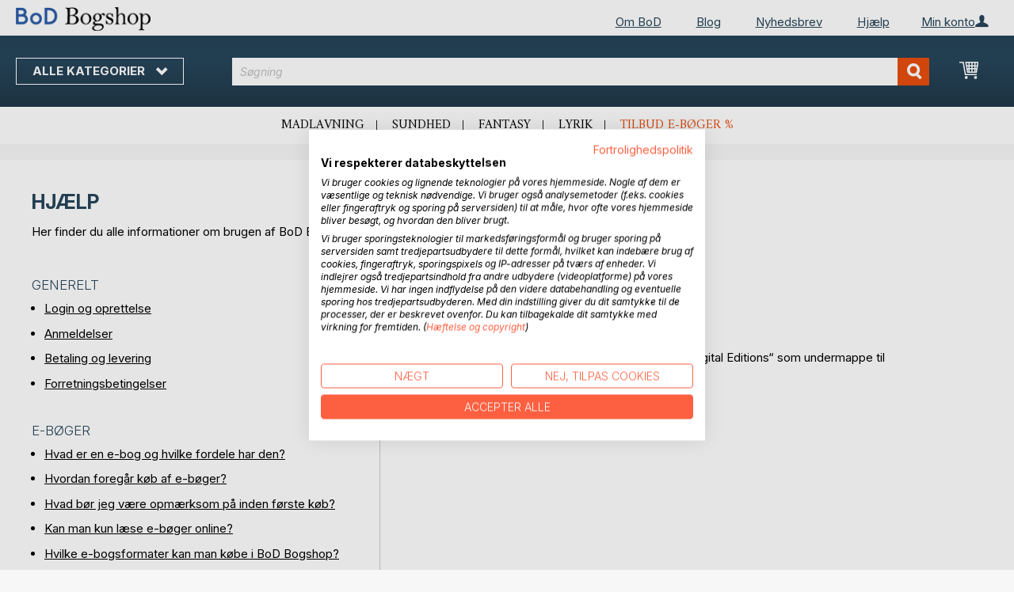

--- FILE ---
content_type: text/html; charset=UTF-8
request_url: https://bogshop.bod.dk/hjaelp-ebook-hvor-er-mine-e-beger-gemt
body_size: 9176
content:
 <!doctype html><html lang="da"><head ><script> var LOCALE = 'da\u002DDK'; var BASE_URL = 'https\u003A\u002F\u002Fbogshop.bod.dk\u002F'; var require = { 'baseUrl': 'https\u003A\u002F\u002Fbogshop.bod.dk\u002Fstatic\u002Fversion1764241140\u002Ffrontend\u002FIsa\u002Fdk\u002Fda_DK' };</script> <meta charset="utf-8"/>
<meta name="title" content="Hvor er mine e-bøger gemt?"/>
<meta name="robots" content="INDEX,FOLLOW"/>
<meta name="viewport" content="width=device-width, initial-scale=1, maximum-scale=1.0, user-scalable=no"/>
<meta name="format-detection" content="telephone=no"/>
<title>Hvor er mine e-bøger gemt?</title>
<link  rel="stylesheet" type="text/css"  media="all" href="https://bogshop.bod.dk/static/version1764241140/base/Magento/base/default/mage/calendar.min.css" />
<link  rel="stylesheet" type="text/css"  media="all" href="https://bogshop.bod.dk/static/version1764241140/frontend/Isa/bodtheme/default/css/styles-m.min.css" />
<link  rel="stylesheet" type="text/css"  media="all" href="https://bogshop.bod.dk/static/version1764241140/frontend/Isa/bodtheme/default/css/styles-l.min.css" />
<link  rel="stylesheet" type="text/css"  media="all" href="https://bogshop.bod.dk/static/version1764241140/frontend/Isa/bodtheme/default/css/print.min.css" />
<link  rel="stylesheet" type="text/css"  media="all" href="https://bogshop.bod.dk/static/version1764241140/frontend/Magento/base/default/Magestore_Bannerslider/css/flexslider.min.css" />
<link  rel="stylesheet" type="text/css"  media="all" href="https://bogshop.bod.dk/static/version1764241140/frontend/Isa/bodtheme/default/css/modal.min.css" />
<link  rel="stylesheet" type="text/css"  media="all" href="https://bogshop.bod.dk/static/version1764241140/frontend/Isa/dk/default/css/custom-dk.min.css" />
<link  rel="stylesheet" type="text/css"  media="all" href="https://bogshop.bod.dk/static/version1764241140/frontend/Magento/base/default/JakeSharp_Productslider/css/slick.min.css" />
<link  rel="stylesheet" type="text/css"  media="all" href="https://bogshop.bod.dk/static/version1764241140/frontend/Magento/base/default/JakeSharp_Productslider/css/slick-theme.min.css" />
<link  rel="stylesheet" type="text/css"  media="all" href="https://bogshop.bod.dk/static/version1764241140/frontend/Magento/base/default/JakeSharp_Productslider/css/productslider.min.css" />
<link  rel="stylesheet" type="text/css"  media="all" href="https://bogshop.bod.dk/static/version1764241140/frontend/Magento/base/default/Payone_Core/css/payone.min.css" />
<script  type="text/javascript"  src="https://bogshop.bod.dk/static/version1764241140/base/Magento/base/default/requirejs/require.min.js"></script>
<script  type="text/javascript"  src="https://bogshop.bod.dk/static/version1764241140/frontend/Isa/dk/da_DK/requirejs-min-resolver.min.js"></script>
<script  type="text/javascript"  src="https://bogshop.bod.dk/static/version1764241140/base/Magento/base/default/mage/requirejs/baseUrlResolver.min.js"></script>
<script  type="text/javascript"  src="https://bogshop.bod.dk/static/version1764241140/frontend/Isa/dk/da_DK/requirejs-map.min.js"></script>
<script  type="text/javascript"  src="https://bogshop.bod.dk/static/version1764241140/base/Magento/base/default/mage/requirejs/mixins.min.js"></script>
<script  type="text/javascript"  src="https://bogshop.bod.dk/static/version1764241140/frontend/Isa/dk/da_DK/requirejs-config.min.js"></script>
<script  type="text/javascript"  src="https://bogshop.bod.dk/static/version1764241140/frontend/Magento/base/default/Smile_ElasticsuiteTracker/js/tracking.min.js"></script>
<script  type="text/javascript"  media="all" src="https://bogshop.bod.dk/static/version1764241140/frontend/Isa/bodtheme/default/js/theme.min.js"></script>
<link rel="preload" as="font" crossorigin="anonymous" href="https://bogshop.bod.dk/static/version1764241140/base/Magento/base/default/fonts/opensans/light/opensans-300.woff2" />
<link rel="preload" as="font" crossorigin="anonymous" href="https://bogshop.bod.dk/static/version1764241140/base/Magento/base/default/fonts/opensans/regular/opensans-400.woff2" />
<link rel="preload" as="font" crossorigin="anonymous" href="https://bogshop.bod.dk/static/version1764241140/base/Magento/base/default/fonts/opensans/semibold/opensans-600.woff2" />
<link rel="preload" as="font" crossorigin="anonymous" href="https://bogshop.bod.dk/static/version1764241140/base/Magento/base/default/fonts/opensans/bold/opensans-700.woff2" />
<link rel="preload" as="font" crossorigin="anonymous" href="https://bogshop.bod.dk/static/version1764241140/frontend/Magento/luma/default/fonts/Luma-Icons.woff2" />
<link  rel="icon" type="image/x-icon" href="https://bogshop.bod.dk/media/favicon/stores/5/favicon.ico" />
<link  rel="shortcut icon" type="image/x-icon" href="https://bogshop.bod.dk/media/favicon/stores/5/favicon.ico" />
<script src="https://consent.cookiefirst.com/sites/bogshop.bod.dk-ab533e51-07cb-4577-b506-c1bf05b56bc5/consent.js"></script>


<style>
.customer-account-create .field.field-name-prefix {
    width: 100% !important;
}
.customer-account-create div#prefix_chosen {
    max-width: 401px !important;
}
.field.field-name-suffix {display: none !important;}
.one-step-checkout .close-btn {
    float: none !important;
    display: block !important;
}
</style>

<script>
  (function (sCDN, sCDNProject, sCDNWorkspace, sCDNVers) {
    if (
      window.localStorage !== null &&
      typeof window.localStorage === "object" &&
      typeof window.localStorage.getItem === "function" &&
      window.sessionStorage !== null &&
      typeof window.sessionStorage === "object" &&
      typeof window.sessionStorage.getItem === "function"
    ) {
      sCDNVers =
        window.sessionStorage.getItem("jts_preview_version") ||
        window.localStorage.getItem("jts_preview_version") ||
        sCDNVers;
    }
    window.jentis = window.jentis || {};
    window.jentis.config = window.jentis.config || {};
    window.jentis.config.frontend = window.jentis.config.frontend || {};
    window.jentis.config.frontend.cdnhost =
      sCDN + "/get/" + sCDNWorkspace + "/web/" + sCDNVers + "/";
    window.jentis.config.frontend.vers = sCDNVers;
    window.jentis.config.frontend.env = sCDNWorkspace;
    window.jentis.config.frontend.project = sCDNProject;
    window._jts = window._jts || [];
    var f = document.getElementsByTagName("script")[0];
    var j = document.createElement("script");
    j.async = true;
    j.src = window.jentis.config.frontend.cdnhost + "idh5yo.js";
    f.parentNode.insertBefore(j, f);
  })("https://2bc2is.bod.dk","bod-dk","live", "_");

  _jts.push({ track: "pageview" });
  _jts.push({ track: "submit" });
</script>   <script type="text/x-magento-init">
        {
            "*": {
                "Magento_PageCache/js/form-key-provider": {
                    "isPaginationCacheEnabled":
                        0                }
            }
        }</script>  <script>
try{smileTracker.setConfig({beaconUrl:'https://bogshop.bod.dk/elasticsuite/tracker/hit/image/h.png',telemetryUrl:'https://t.elasticsuite.io/track',telemetryEnabled:'',sessionConfig:{"visit_cookie_name":"STUID","visit_cookie_lifetime":"3600","visitor_cookie_lifetime":"365","visitor_cookie_name":"STVID","domain":"bogshop.bod.dk","path":"\/"},endpointUrl:'https://bogshop.bod.dk/rest/V1/elasticsuite-tracker/hit',});smileTracker.addPageVar('store_id','5');require(['Smile_ElasticsuiteTracker/js/user-consent'],function(userConsent){if(userConsent({"cookieRestrictionEnabled":"0","cookieRestrictionName":"user_allowed_save_cookie"})){smileTracker.sendTag();}});}catch(err){;}
</script> </head><body data-container="body" data-mage-init='{"loaderAjax": {}, "loader": { "icon": "https://bogshop.bod.dk/static/version1764241140/base/Magento/base/default/images/loader-2.gif"}}' id="html-body" class="cms-hjaelp-ebook-hvor-er-mine-e-beger-gemt cms-page-view page-layout-2columns-left">       <script type="text/x-magento-init">
    {
        "*": {
            "Magento_PageBuilder/js/widget-initializer": {
                "config": {"[data-content-type=\"slider\"][data-appearance=\"default\"]":{"Magento_PageBuilder\/js\/content-type\/slider\/appearance\/default\/widget":false},"[data-content-type=\"map\"]":{"Magento_PageBuilder\/js\/content-type\/map\/appearance\/default\/widget":false},"[data-content-type=\"row\"]":{"Magento_PageBuilder\/js\/content-type\/row\/appearance\/default\/widget":false},"[data-content-type=\"tabs\"]":{"Magento_PageBuilder\/js\/content-type\/tabs\/appearance\/default\/widget":false},"[data-content-type=\"slide\"]":{"Magento_PageBuilder\/js\/content-type\/slide\/appearance\/default\/widget":{"buttonSelector":".pagebuilder-slide-button","showOverlay":"hover","dataRole":"slide"}},"[data-content-type=\"banner\"]":{"Magento_PageBuilder\/js\/content-type\/banner\/appearance\/default\/widget":{"buttonSelector":".pagebuilder-banner-button","showOverlay":"hover","dataRole":"banner"}},"[data-content-type=\"buttons\"]":{"Magento_PageBuilder\/js\/content-type\/buttons\/appearance\/inline\/widget":false},"[data-content-type=\"products\"][data-appearance=\"carousel\"]":{"Magento_PageBuilder\/js\/content-type\/products\/appearance\/carousel\/widget":false}},
                "breakpoints": {"desktop":{"label":"Desktop","stage":true,"default":true,"class":"desktop-switcher","icon":"Magento_PageBuilder::css\/images\/switcher\/switcher-desktop.svg","conditions":{"min-width":"1024px"},"options":{"products":{"default":{"slidesToShow":"5"}}}},"tablet":{"conditions":{"max-width":"1024px","min-width":"768px"},"options":{"products":{"default":{"slidesToShow":"4"},"continuous":{"slidesToShow":"3"}}}},"mobile":{"label":"Mobile","stage":true,"class":"mobile-switcher","icon":"Magento_PageBuilder::css\/images\/switcher\/switcher-mobile.svg","media":"only screen and (max-width: 768px)","conditions":{"max-width":"768px","min-width":"640px"},"options":{"products":{"default":{"slidesToShow":"3"}}}},"mobile-small":{"conditions":{"max-width":"640px"},"options":{"products":{"default":{"slidesToShow":"2"},"continuous":{"slidesToShow":"1"}}}}}            }
        }
    }</script>  <div class="cookie-status-message" id="cookie-status">The store will not work correctly in the case when cookies are disabled.</div> <script type="text&#x2F;javascript">document.querySelector("#cookie-status").style.display = "none";</script> <script type="text/x-magento-init">
    {
        "*": {
            "cookieStatus": {}
        }
    }</script> <script type="text/x-magento-init">
    {
        "*": {
            "mage/cookies": {
                "expires": null,
                "path": "\u002F",
                "domain": ".bogshop.bod.dk",
                "secure": false,
                "lifetime": "3600"
            }
        }
    }</script>  <noscript><div class="message global noscript"><div class="content"><p><strong>JavaScript lader til at være deaktiveret i din browser.</strong> <span> </span></p></div></div></noscript>     <script> window.cookiesConfig = window.cookiesConfig || {}; window.cookiesConfig.secure = false; </script> <script>    require.config({
        map: {
            '*': {
                wysiwygAdapter: 'mage/adminhtml/wysiwyg/tiny_mce/tinymceAdapter'
            }
        }
    });</script> <script>    require.config({
        paths: {
            googleMaps: 'https\u003A\u002F\u002Fmaps.googleapis.com\u002Fmaps\u002Fapi\u002Fjs\u003Fv\u003D3\u0026key\u003D'
        },
        config: {
            'Magento_PageBuilder/js/utils/map': {
                style: '',
            },
            'Magento_PageBuilder/js/content-type/map/preview': {
                apiKey: '',
                apiKeyErrorMessage: 'You\u0020must\u0020provide\u0020a\u0020valid\u0020\u003Ca\u0020href\u003D\u0027https\u003A\u002F\u002Fbogshop.bod.dk\u002Fadminhtml\u002Fsystem_config\u002Fedit\u002Fsection\u002Fcms\u002F\u0023cms_pagebuilder\u0027\u0020target\u003D\u0027_blank\u0027\u003EGoogle\u0020Maps\u0020API\u0020key\u003C\u002Fa\u003E\u0020to\u0020use\u0020a\u0020map.'
            },
            'Magento_PageBuilder/js/form/element/map': {
                apiKey: '',
                apiKeyErrorMessage: 'You\u0020must\u0020provide\u0020a\u0020valid\u0020\u003Ca\u0020href\u003D\u0027https\u003A\u002F\u002Fbogshop.bod.dk\u002Fadminhtml\u002Fsystem_config\u002Fedit\u002Fsection\u002Fcms\u002F\u0023cms_pagebuilder\u0027\u0020target\u003D\u0027_blank\u0027\u003EGoogle\u0020Maps\u0020API\u0020key\u003C\u002Fa\u003E\u0020to\u0020use\u0020a\u0020map.'
            },
        }
    });</script><script>
    require.config({
        shim: {
            'Magento_PageBuilder/js/utils/map': {
                deps: ['googleMaps']
            }
        }
    });</script><div class="page-wrapper"><header class="page-header"><div class="panel wrapper"><div class="panel header">   <div class="widget block block-static-block header_nav_top"><ul><li class="customer-login"><div data-block="account-wrapper" class="account-wrapper"><a class="action account-overlay text-center " target="_self"><span class="text">Min konto</span></a> <div class="block block-account-overlay loggedout" data-role="dropdownDialog" data-mage-init='{"dropdownDialog":{ "appendTo":"[data-block=account-wrapper]", "triggerTarget":".account-wrapper > .account-overlay", "autoPosition":false, "timeout": "300", "closeOnMouseLeave": true, "closeOnEscape": true, "triggerClass":"active", "triggerEvent":"mouseenter", "parentClass":"active", "buttons":[]}}'><ul class="overlay-menu nav items"><li class="nav item account-link"><a class="action account-overlay text-center" onclick="return false;"><span class="text">Min konto</span></a></li>  <li><a href="https://bogshop.bod.dk/customer/account/login/" id="id3SHeHOmt" class="action primary login" >Log ind</a></li> <li class="nav item register"><a class="customer-register" href="https://bogshop.bod.dk/customer/account/create/">Ny kunde? Opret konto</a></li>   <li class="nav item"><a href="https://bogshop.bod.dk/customer/account/">Oversigt</a></li><li class="nav item"><a href="https://bogshop.bod.dk/sales/order/history/">Mine bestillinger</a></li><li class="nav item"><a href="https://bogshop.bod.dk/wishlist/">Min ønskeliste</a></li> </ul></div></div></li></ul><ul>
<li><a href="https://www.bod.dk/om-bod-dk.html">Om BoD</a></li>
<li><a href="https://blog.bod.dk/">Blog</a></li>
<li><a href="https://page.bod.de/nlsubscription?mandant=5">Nyhedsbrev</a></li>
<li><a href="/hjaelp-login-og-oprettelse">Hjælp</a></li>
</ul></div>  <!-- Moved to header inner <span data-action="toggle-nav" class="action nav-toggle"><span>Skift navigation</span></span> --> <a class="logo" href="https://bogshop.bod.dk/" title=""> <img src="https://bogshop.bod.dk/media/logo/stores/5/BoD-Logo-Bogshop-DK-Header.png" alt="" width="170"  /></a> </div></div><div class="header-inner"><div class="header content">   <div class="sections nav-sections"> <div class="section-items nav-sections-items" data-mage-init='{"tabs":{"openedState":"active"}}'>  <div class="section-item-title nav-sections-item-title" data-role="collapsible"><a class="nav-sections-item-switch item-store-menu" data-toggle="switch" href="#store.menu">Menu</a></div><div class="section-item-content nav-sections-item-content item-store-menu" id="store.menu" data-role="content">     <nav class="navigation store-dk" data-action="navigation"><a class="outline toggle-navigation nav-toggle" data-action="toggle-nav" href="" onclick="return false;">Alle kategorier <i class="icon-bod icon-down"></i></a> <ul data-mage-init='{"menu":{"responsive":true, "expanded":true, "position":{"my":"left top","at":"left bottom"}}}'><li class="all-categories level0 nav-1 first level-top parent"><a class="level-top ui-corner-all" href="">Alle kategorier</a></li> <li  class="level0 nav-1 category-item first level-top parent"><a href="https://bogshop.bod.dk/bod-bogtips"  class="level-top" ><span>BoD bogtips</span></a><ul class="level0 submenu"><li  class="level1 nav-1-1 category-item first"><a href="https://bogshop.bod.dk/bod-bogtips/boganbefalinger-fra-bod" ><span>Boganbefalinger fra  BoD</span></a></li><li  class="level1 nav-1-2 category-item last"><a href="https://bogshop.bod.dk/bod-bogtips/inspiration-til-boger-som-gave" ><span>Inspiration til bøger som gave</span></a></li></ul></li><li  class="level0 nav-2 category-item level-top parent"><a href="https://bogshop.bod.dk/skonlittteratur"  class="level-top" ><span>Skønlitteratur</span></a><ul class="level0 submenu"><li  class="level1 nav-2-1 category-item first"><a href="https://bogshop.bod.dk/skonlittteratur/romaner-noveller" ><span>Romaner &amp; noveller</span></a></li><li  class="level1 nav-2-2 category-item"><a href="https://bogshop.bod.dk/skonlittteratur/krimi-spaending" ><span>Krimi &amp; spænding</span></a></li><li  class="level1 nav-2-3 category-item"><a href="https://bogshop.bod.dk/skonlittteratur/science-fiction-fantasy" ><span>Science fiction &amp; fantasy</span></a></li><li  class="level1 nav-2-4 category-item"><a href="https://bogshop.bod.dk/skonlittteratur/erotik" ><span>Erotik</span></a></li><li  class="level1 nav-2-5 category-item last"><a href="https://bogshop.bod.dk/skonlittteratur/klassikere-lyrik" ><span>Klassikere &amp; lyrik</span></a></li></ul></li><li  class="level0 nav-3 category-item level-top parent"><a href="https://bogshop.bod.dk/borne-og-ungdomsboger"  class="level-top" ><span>Børne- og ungdomsbøger</span></a><ul class="level0 submenu"><li  class="level1 nav-3-1 category-item first"><a href="https://bogshop.bod.dk/borne-og-ungdomsboger/vorlesen-und-vorschule-3-6" ><span>Børnebøger</span></a></li><li  class="level1 nav-3-2 category-item"><a href="https://bogshop.bod.dk/borne-og-ungdomsboger/jugendliteratur-ab-12" ><span>Ungdomsbøger (fra 12 år)</span></a></li><li  class="level1 nav-3-3 category-item last"><a href="https://bogshop.bod.dk/borne-og-ungdomsboger/sachbuecher-fuer-kinder-und-jugendliche" ><span>Fagbøger for børn og unge</span></a></li></ul></li><li  class="level0 nav-4 category-item level-top parent"><a href="https://bogshop.bod.dk/hobby-livsstil"  class="level-top" ><span>Hobby &amp; livsstil</span></a><ul class="level0 submenu"><li  class="level1 nav-4-1 category-item first"><a href="https://bogshop.bod.dk/hobby-livsstil/mad-gastronomi" ><span>Mad &amp; gastronomi</span></a></li><li  class="level1 nav-4-2 category-item"><a href="https://bogshop.bod.dk/hobby-livsstil/sport-wellness-skonhed" ><span>Sport, wellness &amp; skønhed</span></a></li><li  class="level1 nav-4-3 category-item"><a href="https://bogshop.bod.dk/hobby-livsstil/design-livsstil" ><span>Design &amp; livsstil</span></a></li><li  class="level1 nav-4-4 category-item"><a href="https://bogshop.bod.dk/hobby-livsstil/hobby-fritid" ><span>Hobby &amp; fritid</span></a></li><li  class="level1 nav-4-5 category-item"><a href="https://bogshop.bod.dk/hobby-livsstil/film-kunst-kultur" ><span>Film, kunst &amp; kultur</span></a></li><li  class="level1 nav-4-6 category-item"><a href="https://bogshop.bod.dk/hobby-livsstil/sundhed-ernaering" ><span>Sundhed &amp; ernæring</span></a></li><li  class="level1 nav-4-7 category-item last"><a href="https://bogshop.bod.dk/hobby-livsstil/spiritualitet-og-religion" ><span>Spiritualitet &amp; religion</span></a></li></ul></li><li  class="level0 nav-5 category-item level-top parent"><a href="https://bogshop.bod.dk/rejser-lande-kulturer"  class="level-top" ><span>Rejser, lande &amp; kulturer</span></a><ul class="level0 submenu"><li  class="level1 nav-5-1 category-item first"><a href="https://bogshop.bod.dk/rejser-lande-kulturer/lokalhistorie" ><span>Lokalhistorie</span></a></li><li  class="level1 nav-5-2 category-item last"><a href="https://bogshop.bod.dk/rejser-lande-kulturer/rejseboger" ><span>Rejsebøger</span></a></li></ul></li><li  class="level0 nav-6 category-item last level-top parent"><a href="https://bogshop.bod.dk/fagboger-viden"  class="level-top" ><span>Fagbøger &amp; viden</span></a><ul class="level0 submenu"><li  class="level1 nav-6-1 category-item first"><a href="https://bogshop.bod.dk/fagboger-viden/sundhed-ernaering" ><span>Forældre og børn</span></a></li><li  class="level1 nav-6-2 category-item"><a href="https://bogshop.bod.dk/fagboger-viden/erhvervsboger" ><span>Erhvervsbøger</span></a></li><li  class="level1 nav-6-3 category-item"><a href="https://bogshop.bod.dk/fagboger-viden/natur-miljo-teknik" ><span>Natur, miljø &amp; teknik</span></a></li><li  class="level1 nav-6-4 category-item"><a href="https://bogshop.bod.dk/fagboger-viden/samfund-politik-kultur-medier" ><span>Samfund, politik, kultur &amp; medier</span></a></li><li  class="level1 nav-6-5 category-item"><a href="https://bogshop.bod.dk/fagboger-viden/biografier" ><span>Historie &amp; biografier</span></a></li><li  class="level1 nav-6-6 category-item"><a href="https://bogshop.bod.dk/fagboger-viden/skole-laering" ><span>Skole &amp; læring</span></a></li><li  class="level1 nav-6-7 category-item last"><a href="https://bogshop.bod.dk/fagboger-viden/sprog" ><span>Sprog</span></a></li></ul></li>  <li class="nav item ui-menu-item" role="presentation"><a href="/catalogsearch/result/index/?c_filter%5Bbod_on_sale%5D=1&c_filter%5Bbod_ebook_variant%5D=1&q=*" id="promotions" class="ui-corner-all" tabindex="-1" role="menuitem">Tilbud e-bøger %</a></li><li class="nav item"><a href="https://www.bod.dk/fingerprint/dk/">Blog</a></li><li class="nav item"><a href="https://www.bod.dk/newsletter-dk.html">Nyhedsbrev</a></li><li class="nav item"><a href="https://bogshop.bod.dk/hjaelp-login-og-oprettelse/">Hjælp</a></li></ul></nav></div>  <div class="section-item-title nav-sections-item-title" data-role="collapsible"><a class="nav-sections-item-switch item-store-links" data-toggle="switch" href="#store.links">Min konto</a></div><div class="section-item-content nav-sections-item-content item-store-links" id="store.links" data-role="content"> <ul class="ui-menu"> <li class="nav item"><a href="https://bogshop.bod.dk/customer/account/login/">Log ind</a></li>   <li class="nav item"><a href="https://bogshop.bod.dk/customer/account/">Oversigt</a></li><li class="nav item"><a href="https://bogshop.bod.dk/customer/account/edit/">Mine brugerinformationer</a></li><li class="nav item"><a href="https://bogshop.bod.dk/customer/address/">Mine adresseinformationer</a></li><li class="nav item"><a href="https://bogshop.bod.dk/sales/order/history/">Mine bestillinger</a></li><li class="nav item"><a href="https://bogshop.bod.dk/downloadable/customer/products/">Mine e-bogs-downloads</a></li><li class="nav item"><a href="https://bogshop.bod.dk/review/customer/">Mine anmeldelser</a></li><li class="nav item"><a href="https://bogshop.bod.dk/wishlist/">Min ønskeliste</a></li> </ul></div> </div></div> <a class="action skip contentarea" href="#contentarea"><span></span></a> <span data-action="toggle-nav" class="action nav-toggle"><span>Skift navigation</span></span> <div data-block="minicart" class="minicart-wrapper"><a class="action showcart" href="https://bogshop.bod.dk/checkout/cart/" data-bind="scope: 'minicart_content'"><span class="text">Min indkøbskurv</span> <span class="counter qty empty" data-bind="css: { empty: !!getCartParam('summary_count') == false && !isLoading() }, blockLoader: isLoading"><span class="counter-number"><!-- ko if: getCartParam('summary_count') --><!-- ko text: getCartParam('summary_count').toLocaleString(window.LOCALE) --><!-- /ko --><!-- /ko --></span> <span class="counter-label"><!-- ko if: getCartParam('summary_count') --><!-- ko text: getCartParam('summary_count').toLocaleString(window.LOCALE) --><!-- /ko --><!-- ko i18n: 'items' --><!-- /ko --><!-- /ko --></span></span></a>   <script>            require(['jquery'], function ($) {
                $('a.action.showcart').on('click', function() {
                    $(document.body).trigger('processStart');
                });
            });</script>  <script>window.checkout = {"shoppingCartUrl":"https:\/\/bogshop.bod.dk\/checkout\/cart\/","checkoutUrl":"https:\/\/bogshop.bod.dk\/checkout\/","updateItemQtyUrl":"https:\/\/bogshop.bod.dk\/checkout\/sidebar\/updateItemQty\/","removeItemUrl":"https:\/\/bogshop.bod.dk\/checkout\/sidebar\/removeItem\/","imageTemplate":"Magento_Catalog\/product\/image_with_borders","baseUrl":"https:\/\/bogshop.bod.dk\/","minicartMaxItemsVisible":5,"websiteId":"6","maxItemsToDisplay":10,"storeId":"5","storeGroupId":"6","customerLoginUrl":"https:\/\/bogshop.bod.dk\/customer\/account\/login\/referer\/aHR0cHM6Ly9ib2dzaG9wLmJvZC5kay9oamFlbHAtZWJvb2staHZvci1lci1taW5lLWUtYmVnZXItZ2VtdA%2C%2C\/","isRedirectRequired":false,"autocomplete":"off","captcha":{"user_login":{"isCaseSensitive":false,"imageHeight":50,"imageSrc":"","refreshUrl":"https:\/\/bogshop.bod.dk\/captcha\/refresh\/","isRequired":false,"timestamp":1768725474}}}</script> <script type="text/x-magento-init">
    {
        "[data-block='minicart']": {
            "Magento_Ui/js/core/app": {"components":{"minicart_content":{"children":{"subtotal.container":{"children":{"subtotal":{"children":{"subtotal.totals":{"config":{"display_cart_subtotal_incl_tax":1,"display_cart_subtotal_excl_tax":0,"template":"Magento_Tax\/checkout\/minicart\/subtotal\/totals"},"children":{"subtotal.totals.msrp":{"component":"Magento_Msrp\/js\/view\/checkout\/minicart\/subtotal\/totals","config":{"displayArea":"minicart-subtotal-hidden","template":"Magento_Msrp\/checkout\/minicart\/subtotal\/totals"}}},"component":"Magento_Tax\/js\/view\/checkout\/minicart\/subtotal\/totals"}},"component":"uiComponent","config":{"template":"Magento_Checkout\/minicart\/subtotal"}}},"component":"uiComponent","config":{"displayArea":"subtotalContainer"}},"item.renderer":{"component":"Magento_Checkout\/js\/view\/cart-item-renderer","config":{"displayArea":"defaultRenderer","template":"Magento_Checkout\/minicart\/item\/default"},"children":{"item.image":{"component":"Magento_Catalog\/js\/view\/image","config":{"template":"Magento_Catalog\/product\/image","displayArea":"itemImage"}},"checkout.cart.item.price.sidebar":{"component":"uiComponent","config":{"template":"Magento_Checkout\/minicart\/item\/price","displayArea":"priceSidebar"}}}},"extra_info":{"component":"uiComponent","config":{"displayArea":"extraInfo"}},"promotion":{"component":"uiComponent","config":{"displayArea":"promotion"}}},"config":{"itemRenderer":{"default":"defaultRenderer","simple":"defaultRenderer","virtual":"defaultRenderer"},"template":"Magento_Checkout\/minicart\/content"},"component":"Magento_Checkout\/js\/view\/minicart"}},"types":[]}        },
        "*": {
            "Magento_Ui/js/block-loader": "https\u003A\u002F\u002Fbogshop.bod.dk\u002Fstatic\u002Fversion1764241140\u002Fbase\u002FMagento\u002Fbase\u002Fdefault\u002Fimages\u002Floader\u002D1.gif"
        }
    }</script></div>  <div class="block block-search"><div class="block block-title"><strong>Søgning</strong></div><div class="block block-content"><form class="form minisearch" id="search_mini_form" action="https://bogshop.bod.dk/catalogsearch/result/" method="get"><div class="field search"><label class="label" for="search" data-role="minisearch-label"><span>Søgning</span></label> <div class="control"><input id="search" type="text" name="q" value="" placeholder="Søgning" class="input-text" maxlength="128" role="combobox" aria-haspopup="false" aria-autocomplete="both" aria-expanded="false" autocomplete="off" data-block="autocomplete-form"/><div id="search_autocomplete" class="search-autocomplete"></div> <div class="actions"><button type="submit" title="Søgning" class="action search"><span>Søgning</span></button></div></div></div></form></div></div><script type="text/x-magento-init">
{
    "#search" :
    {
        "quickSearch" :
        {
            "formSelector":"#search_mini_form",
            "url":"https://bogshop.bod.dk/search/ajax/suggest/",
            "destinationSelector":"#search_autocomplete",
            "templates": {"term":{"title":"Search terms","template":"Smile_ElasticsuiteCore\/autocomplete\/term"},"product":{"title":"Produkter","template":"Smile_ElasticsuiteCatalog\/autocomplete\/product"},"category":{"title":"Kategorier","template":"Smile_ElasticsuiteCatalog\/autocomplete\/category"},"product_attribute":{"title":"","template":"Smile_ElasticsuiteCatalog\/autocomplete\/product-attribute","titleRenderer":"Smile_ElasticsuiteCatalog\/js\/autocomplete\/product-attribute"}},
            "priceFormat" : {"pattern":"%skr.","precision":2,"requiredPrecision":2,"decimalSymbol":",","groupSymbol":".","groupLength":3,"integerRequired":false},
            "minSearchLength" : 2 }
    }
}</script></div></div><div class="widget block block-static-block header_navi_bottom">
<ul>
<li><a href="https://bogshop.bod.dk/hobby-livsstil/mad-gastronomi/">Madlavning</a></li>
<li><a href="https://bogshop.bod.dk/hobby-livsstil/sundhed-ernaering/">Sundhed</a></li>
<li><a href="https://bogshop.bod.dk/skonlittteratur/science-fiction-fantasy/">Fantasy</a></li>
<li><a href="https://bogshop.bod.dk/skonlittteratur/klassikere-lyrik/">Lyrik</a></li>
<li><a href="/catalogsearch/result/index/?c_filter%5Bbod_on_sale%5D=1&c_filter%5Bbod_ebook_variant%5D=1&c_filter%5Bcategories_ids%5D=!15&q=*">Tilbud e-bøger %</a></li>
</ul>
</div></header><main id="maincontent" class="page-main"><div class="page messages"> <div data-placeholder="messages"></div> <div data-bind="scope: 'messages'"><!-- ko if: cookieMessages && cookieMessages.length > 0 --><div aria-atomic="true" role="alert" data-bind="foreach: { data: cookieMessages, as: 'message' }" class="messages"><div data-bind="attr: { class: 'message-' + message.type + ' ' + message.type + ' message', 'data-ui-id': 'message-' + message.type }"><div data-bind="html: $parent.prepareMessageForHtml(message.text)"></div></div></div><!-- /ko --><!-- ko if: messages().messages && messages().messages.length > 0 --><div aria-atomic="true" role="alert" class="messages" data-bind="foreach: { data: messages().messages, as: 'message' }"><div data-bind="attr: { class: 'message-' + message.type + ' ' + message.type + ' message', 'data-ui-id': 'message-' + message.type }"><div data-bind="html: $parent.prepareMessageForHtml(message.text)"></div></div></div><!-- /ko --></div><script type="text/x-magento-init">
    {
        "*": {
            "Magento_Ui/js/core/app": {
                "components": {
                        "messages": {
                            "component": "Magento_Theme/js/view/messages"
                        }
                    }
                }
            }
    }</script></div>  <div class="breadcrumbs"><ul class="items"> <li class="item home"> <a href="https://bogshop.bod.dk/" title="Gå til startsiden">Home</a> </li>  <li class="item cms_page"> <strong>Hvor er mine e-bøger gemt?</strong> </li> </ul></div> <a id="contentarea" tabindex="-1"></a>  <div class="page-title-wrapper"><h1 class="page-title"  ><span class="base" data-ui-id="page-title-wrapper" >Hjælp</span></h1></div><div class="columns"><div class="column main"> <input name="form_key" type="hidden" value="QohHHE4obFViJUO3" /> <div id="authenticationPopup" data-bind="scope:'authenticationPopup', style: {display: 'none'}"> <script>window.authenticationPopup = {"autocomplete":"off","customerRegisterUrl":"https:\/\/bogshop.bod.dk\/customer\/account\/create\/","customerForgotPasswordUrl":"https:\/\/bogshop.bod.dk\/customer\/account\/forgotpassword\/","baseUrl":"https:\/\/bogshop.bod.dk\/","customerLoginUrl":"https:\/\/bogshop.bod.dk\/customer\/ajax\/login\/"}</script> <script>
        window.authenticationRedirect = "https://bogshop.bod.dk/checkout/"</script><!-- ko template: getTemplate() --><!-- /ko --> <script type="text/x-magento-init">
        {
            "#authenticationPopup": {
                "Magento_Ui/js/core/app": {"components":{"authenticationPopup":{"component":"Magento_Customer\/js\/view\/authentication-popup","children":{"messages":{"component":"Magento_Ui\/js\/view\/messages","displayArea":"messages"},"captcha":{"component":"Magento_Captcha\/js\/view\/checkout\/loginCaptcha","displayArea":"additional-login-form-fields","formId":"user_login","configSource":"checkout"}}}}}            },
            "*": {
                "Magento_Ui/js/block-loader": "https\u003A\u002F\u002Fbogshop.bod.dk\u002Fstatic\u002Fversion1764241140\u002Fbase\u002FMagento\u002Fbase\u002Fdefault\u002Fimages\u002Floader\u002D1.gif"
                 }
        }</script></div> <script type="text/x-magento-init">
    {
        "*": {
            "Magento_Customer/js/section-config": {
                "sections": {"stores\/store\/switch":["*"],"stores\/store\/switchrequest":["*"],"directory\/currency\/switch":["*"],"*":["messages"],"customer\/account\/logout":["*","recently_viewed_product","recently_compared_product","persistent"],"customer\/account\/loginpost":["*"],"customer\/account\/createpost":["*"],"customer\/account\/editpost":["*"],"customer\/ajax\/login":["checkout-data","cart","captcha"],"catalog\/product_compare\/add":["compare-products"],"catalog\/product_compare\/remove":["compare-products"],"catalog\/product_compare\/clear":["compare-products"],"sales\/guest\/reorder":["cart"],"sales\/order\/reorder":["cart"],"checkout\/cart\/add":["cart","directory-data"],"checkout\/cart\/delete":["cart"],"checkout\/cart\/updatepost":["cart"],"checkout\/cart\/updateitemoptions":["cart"],"checkout\/cart\/couponpost":["cart"],"checkout\/cart\/estimatepost":["cart"],"checkout\/cart\/estimateupdatepost":["cart"],"checkout\/onepage\/saveorder":["cart","checkout-data","last-ordered-items"],"checkout\/sidebar\/removeitem":["cart"],"checkout\/sidebar\/updateitemqty":["cart"],"rest\/*\/v1\/carts\/*\/payment-information":["cart","last-ordered-items","captcha","instant-purchase"],"rest\/*\/v1\/guest-carts\/*\/payment-information":["cart","captcha"],"rest\/*\/v1\/guest-carts\/*\/selected-payment-method":["cart","checkout-data"],"rest\/*\/v1\/carts\/*\/selected-payment-method":["cart","checkout-data","instant-purchase"],"customer\/address\/*":["instant-purchase"],"customer\/account\/*":["instant-purchase"],"vault\/cards\/deleteaction":["instant-purchase"],"multishipping\/checkout\/overviewpost":["cart"],"paypal\/express\/placeorder":["cart","checkout-data"],"paypal\/payflowexpress\/placeorder":["cart","checkout-data"],"paypal\/express\/onauthorization":["cart","checkout-data"],"persistent\/index\/unsetcookie":["persistent"],"review\/product\/post":["review"],"wishlist\/index\/add":["wishlist"],"wishlist\/index\/remove":["wishlist"],"wishlist\/index\/updateitemoptions":["wishlist"],"wishlist\/index\/update":["wishlist"],"wishlist\/index\/cart":["wishlist","cart"],"wishlist\/index\/fromcart":["wishlist","cart"],"wishlist\/index\/allcart":["wishlist","cart"],"wishlist\/shared\/allcart":["wishlist","cart"],"wishlist\/shared\/cart":["cart"],"checkout\/onepage\/update":["cart"],"customer\/account\/confirmchangeemail":["*"]},
                "clientSideSections": ["checkout-data","cart-data"],
                "baseUrls": ["https:\/\/bogshop.bod.dk\/","http:\/\/bogshop.bod.dk\/"],
                "sectionNames": ["messages","customer","compare-products","last-ordered-items","cart","directory-data","captcha","instant-purchase","loggedAsCustomer","persistent","review","wishlist","recently_viewed_product","recently_compared_product","product_data_storage","paypal-billing-agreement"]            }
        }
    }</script> <script type="text/x-magento-init">
    {
        "*": {
            "Magento_Customer/js/customer-data": {
                "sectionLoadUrl": "https\u003A\u002F\u002Fbogshop.bod.dk\u002Fcustomer\u002Fsection\u002Fload\u002F",
                "expirableSectionLifetime": 60,
                "expirableSectionNames": ["cart","persistent"],
                "cookieLifeTime": "3600",
                "updateSessionUrl": "https\u003A\u002F\u002Fbogshop.bod.dk\u002Fcustomer\u002Faccount\u002FupdateSession\u002F"
            }
        }
    }</script> <script type="text/x-magento-init">
    {
        "*": {
            "Magento_Customer/js/invalidation-processor": {
                "invalidationRules": {
                    "website-rule": {
                        "Magento_Customer/js/invalidation-rules/website-rule": {
                            "scopeConfig": {
                                "websiteId": "6"
                            }
                        }
                    }
                }
            }
        }
    }</script> <script type="text/x-magento-init">
    {
        "body": {
            "pageCache": {"url":"https:\/\/bogshop.bod.dk\/page_cache\/block\/render\/page_id\/150\/","handles":["default","cms_page_view","cms_page_view_selectable_hjaelp-ebook-hvor-er-mine-e-beger-gemt_all_HelpNavigation","cms_page_view_selectable_all_HelpNavigation","cms_page_view_id_hjaelp-ebook-hvor-er-mine-e-beger-gemt"],"originalRequest":{"route":"cms","controller":"page","action":"view","uri":"\/hjaelp-ebook-hvor-er-mine-e-beger-gemt"},"versionCookieName":"private_content_version"}        }
    }</script><div id="cms-help">
<div class="page-title-wrapper">
<h1 class="page-title"><span class="base" data-ui-id="page-title-wrapper">FAQ E-B&Oslash;GER</span></h1>
</div>
<strong class="box-title"><span>Hvor er mine e-b&oslash;ger gemt p&aring; min l&aelig;seenhed?</span> </strong>
<p>Adobe Digital Editions opretter typisk mappen &bdquo;My Digital Editions&ldquo; som undermappe til &bdquo;Dokumenter&ldquo; i b&aring;de Windows og Mac OS X.</p>
</div> </div><div class="sidebar sidebar-additional">  <div class="underline-container">Her finder du alle informationer om brugen af BoD Bogshops</p></div><div class="helpdesk-navigation"><div class="helpdesk-navigation-section"><h4 class="helpdesk-navigation-section-header">Generelt</h4><ul class="helpdesk-navigation-section-list">  <li class="helpdesk-navigation-section-list-item"><a href="https://bogshop.bod.dk/hjaelp-login-og-oprettelse" class="helpdesk-navigation-section-list-item-link ">Login og oprettelse</a></li>   <li class="helpdesk-navigation-section-list-item"><a href="https://bogshop.bod.dk/hjaelp-anmeldelser" class="helpdesk-navigation-section-list-item-link ">Anmeldelser</a></li>   <li class="helpdesk-navigation-section-list-item"><a href="https://bogshop.bod.dk/hjaelp-betaling-og-levering" class="helpdesk-navigation-section-list-item-link ">Betaling og levering</a></li>   <li class="helpdesk-navigation-section-list-item"><a href="https://bogshop.bod.dk/hjaelp-forretningsbetingelser" class="helpdesk-navigation-section-list-item-link ">Forretningsbetingelser</a></li> </ul></div><div class="helpdesk-navigation-section"><h4 class="helpdesk-navigation-section-header">E-bøger</h4><ul class="helpdesk-navigation-section-list">  <li class="helpdesk-navigation-section-list-item"><a href="https://bogshop.bod.dk/hjaelp-ebook-hvad-er-en-e-bog-og-hvilke-fordele-har-den" class="helpdesk-navigation-section-list-item-link ">Hvad er en e-bog og hvilke fordele har den?</a></li>   <li class="helpdesk-navigation-section-list-item"><a href="https://bogshop.bod.dk/hjaelp-ebook-hvordan-foregaar-koeb-af-e-boeger" class="helpdesk-navigation-section-list-item-link ">Hvordan foregår køb af e-bøger?</a></li>   <li class="helpdesk-navigation-section-list-item"><a href="https://bogshop.bod.dk/hjaelp-ebook-hvad-boer-jeg-vaere-opmaerksom-paa-foer-koeb" class="helpdesk-navigation-section-list-item-link ">Hvad bør jeg være opmærksom på inden første køb?</a></li>   <li class="helpdesk-navigation-section-list-item"><a href="https://bogshop.bod.dk/hjaelp-ebook-kan-man-kun-laese-e-boeger-online" class="helpdesk-navigation-section-list-item-link ">Kan man kun læse e-bøger online?</a></li>   <li class="helpdesk-navigation-section-list-item"><a href="https://bogshop.bod.dk/hjaelp-ebook-hvilke-e-bogsformater-kan-man-koebe-i-bod-bogshop" class="helpdesk-navigation-section-list-item-link ">Hvilke e-bogsformater kan man købe i BoD Bogshop?</a></li>   <li class="helpdesk-navigation-section-list-item"><a href="https://bogshop.bod.dk/hjaelp-ebook-er-alle-e-boeger-kopibeskyttede-drm" class="helpdesk-navigation-section-list-item-link ">Er alle e-bøger kopibeskyttede (DRM)?</a></li>   <li class="helpdesk-navigation-section-list-item"><a href="https://bogshop.bod.dk/hjaelp-ebook-hvad-betyder-fuldt-tilgaengelig-tilgaengelig-begraenset-tilgaengelig-for-e-boger" class="helpdesk-navigation-section-list-item-link ">Hvad betyder "Fuldt tilgængelig", "Tilgængelig" og "Begrænset tilgængelig" for e-bøger? </a></li>   <li class="helpdesk-navigation-section-list-item"><a href="https://bogshop.bod.dk/hjaelp-ebook-kan-jeg-laese-mine-e-boeger-paa-forskellige-enheder" class="helpdesk-navigation-section-list-item-link ">Kan jeg læse mine e-bøger på forskellige enheder?</a></li>   <li class="helpdesk-navigation-section-list-item"><a href="https://bogshop.bod.dk/hjaelp-ebook-hvor-er-mine-e-beger-gemt" class="helpdesk-navigation-section-list-item-link active">Hvor er mine e-bøger gemt?</a></li>   <li class="helpdesk-navigation-section-list-item"><a href="https://bogshop.bod.dk/hjaelp-ebook-hvilke-fejl-kan-forekomme-ved-download" class="helpdesk-navigation-section-list-item-link ">Hvilke fejl kan forekomme i forbindelse med download? </a></li>   <li class="helpdesk-navigation-section-list-item"><a href="https://bogshop.bod.dk/hjaelp-ebook-was-ist-eine-acsm-datei" class="helpdesk-navigation-section-list-item-link ">Hvad er en ACSM-fil?</a></li>   <li class="helpdesk-navigation-section-list-item"><a href="https://bogshop.bod.dk/hjaelp-ebook-hvorfor-kan-jeg-ikke-laese-e-boger-fra-denne-shop-pa-min-kindle" class="helpdesk-navigation-section-list-item-link ">Hvorfor kan jeg ikke læse e-bøger fra denne shop på min Kindle?</a></li>   <li class="helpdesk-navigation-section-list-item"><a href="https://bogshop.bod.dk/hjaelp-ebook-hvordan-virker-adobe-drm" class="helpdesk-navigation-section-list-item-link ">Hvordan virker Adobe DRM?</a></li> </ul></div></div> </div></div></main><div class="page-bottom"><div class="widget block block-static-block bod_payment_methods">
<div class="payment-logos">
<div class="payment-logo mastercard test" style="width: 33.3333333%;"><img src="https://bogshop.bod.dk/static/version1764241140/frontend/Isa/bodtheme/default/images/logos/mastercard.png" alt=" " /></div>
<div class="payment-logo visa" style="width: 33.3333333%;"><img src="https://bogshop.bod.dk/static/version1764241140/frontend/Isa/bodtheme/default/images/logos/visa.png" alt=" " /></div>
<div class="payment-logo paypal" style="width: 33.3333333%;"><img style="margin: -4px auto 0;" src="https://bogshop.bod.dk/static/version1764241140/frontend/Isa/bodtheme/default/images/logos/paypal.png" alt=" " /></div>
</div>
</div></div><footer class="page-footer"><div class="footer content"> <div class="widget block block-static-block footer_custom_links">
<ul>
<li><a href="https://www.bod.dk/haeftelse-copyright.html">Firmainformation</a></li>
<li><a href="https://www.bod.dk/databeskyttelse">Databeskyttelse</a></li>
<li><a href="https://www.bod.dk/bod-brugerbetingelser.html">Brugerbetingelser</a></li>
<li><a href="/hjaelp-login-og-oprettelse">Hjælp</a></li>
<li><a href="#" onclick="cookiefirst_show_settings();">Cookies</a></li>
</ul>
</div><div class="widget block block-static-block footer_social_icons">
<ul>
<li><a href="https://www.facebook.com/BoD.Danmark" target="_blank" rel="noopener"><img style="font-size: 12px;" src="https://bogshop.bod.dk/static/version1764241140/frontend/Isa/bodtheme/default/images/icons/icon-facebook.png" alt=""></a></li>
<li><a href="https://www.youtube.com/channel/UCmo_M-2l3satwpDCO5X-_qA" target="_blank" rel="noopener"><img style="font-size: 12px;" src="https://bogshop.bod.dk/media/favicon/stores/1/BoD-Icon-YouTube.png" alt=""></a></li>
</ul>
</div><div class="widget block block-static-block footer_copyright">
<p>© Books on Demand GmbH, 2025</p>
</div></div></footer> <script type="text/x-magento-init">
        {
            "*": {
                "Magento_Ui/js/core/app": {
                    "components": {
                        "storage-manager": {
                            "component": "Magento_Catalog/js/storage-manager",
                            "appendTo": "",
                            "storagesConfiguration" : {"recently_viewed_product":{"requestConfig":{"syncUrl":"https:\/\/bogshop.bod.dk\/catalog\/product\/frontend_action_synchronize\/"},"lifetime":"1000","allowToSendRequest":null},"recently_compared_product":{"requestConfig":{"syncUrl":"https:\/\/bogshop.bod.dk\/catalog\/product\/frontend_action_synchronize\/"},"lifetime":"1000","allowToSendRequest":null},"product_data_storage":{"updateRequestConfig":{"url":"https:\/\/bogshop.bod.dk\/rest\/dk\/V1\/products-render-info"},"requestConfig":{"syncUrl":"https:\/\/bogshop.bod.dk\/catalog\/product\/frontend_action_synchronize\/"},"allowToSendRequest":null}}                        }
                    }
                }
            }
        }</script>     <script>try {
smileTracker.addPageVar('type.identifier', 'cms_page_view');
smileTracker.addPageVar('type.label', 'CMS Pages (All)');
smileTracker.addPageVar('locale', 'da_DK');
} catch (err) { ; }</script>    <script>try {
smileTracker.addPageVar('cms.identifier', 'hjaelp-ebook-hvor-er-mine-e-beger-gemt');
smileTracker.addPageVar('cms.title', 'Hvor er mine e-bøger gemt?');
} catch (err) { ; }</script></div></body></html>